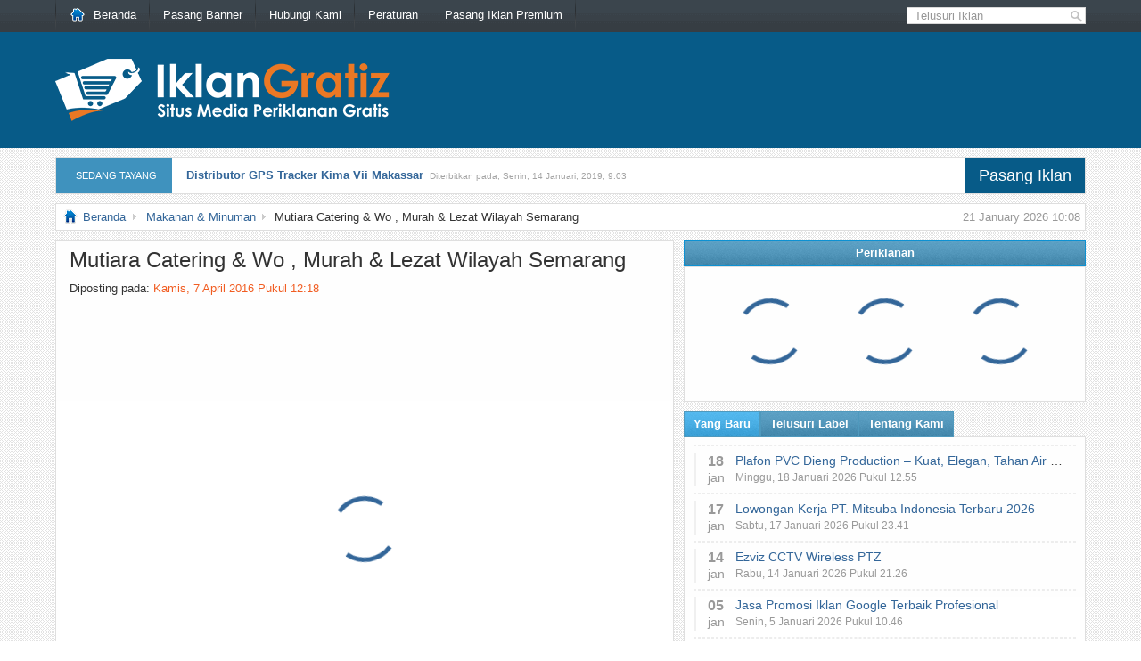

--- FILE ---
content_type: text/html; charset=UTF-8
request_url: https://www.iklangratiz.com/mutiara-catering-wo-murah-lezat-wilayah-semarang/
body_size: 11112
content:
<!DOCTYPE html PUBLIC "-//W3C//DTD XHTML 1.0 Transitional//EN" "http://www.w3.org/TR/xhtml1/DTD/xhtml1-transitional.dtd">
<html xmlns="http://www.w3.org/1999/xhtml" lang="id-ID" xml:lang="id-ID">
<head>
<link rel="preconnect" href="https://ajax.googleapis.com">
<link rel="preload" as="script" href="https://ajax.googleapis.com/ajax/libs/jquery/3.6.0/jquery.min.js">
<link rel="preload" as="image" type="image/png" href="https://www.iklangratiz.com/wp-content/uploads/2021/07/Logo-IklanGratiz.png">
<title>Mutiara Catering &amp; Wo , Murah &amp; Lezat Wilayah Semarang</title>
<meta name="server" content="netvps72.ryri.my.id">
<meta name="theme-color" content="#075B88">
<meta name="msapplication-navbutton-color" content="#075B88">
<meta name="apple-mobile-web-app-status-bar-style" content="#075B88">
<meta name="viewport" content="width=device-width, initial-scale=1.0">
<meta name='robots' content='index, follow' />
<link rel='stylesheet' id='mobile-theme-css'  href='//www.iklangratiz.com/wp-content/themes/NetMediaAdv/style.min.css?ver=2.0.30' type='text/css' media='all' />
<script type='text/javascript' src='https://ajax.googleapis.com/ajax/libs/jquery/3.6.0/jquery.min.js' id='jquery-js'></script>
<link rel="canonical" href="https://www.iklangratiz.com/mutiara-catering-wo-murah-lezat-wilayah-semarang/" />
<link rel='shortlink' href='https://www.iklangratiz.com/?p=43469' />
<meta name="description" content="Mutiara catering amp wo murah amp lezat wilayah semarang mutiara catering amp wedding organizer bergerak di bidang usaha jasa boga catering yang" />
<meta name="keywords" content="mutiara, catering, wo, murah, lezat, wilayah, semarang, catering murah" />
<link rel="shortcut icon" href="https://www.iklangratiz.com/wp-content/themes/NetMediaAdv/images/favicon.ico" />

<link rel="canonical" href="https://www.iklangratiz.com/mutiara-catering-wo-murah-lezat-wilayah-semarang/" />
</head>
<body>
<div id="nav-top">
	<div class="wrap full">
		<a href="#menu" id="menu-mobile" class="mobile"></a>

		<ul id="menu-top-menu" class="menu-nav-top">
			<li >
				<a href="https://www.iklangratiz.com/" class="on">
				<img src="[data-uri]" style="margin: 9px 10px 0 0; float: left;" width="16" height="16" alt="Beranda IklanGratiz" title="Beranda IklanGratiz" />
				Beranda
				</a>
			</li>
			<li class="page_item page-item-5"><a href="https://www.iklangratiz.com/pasang-banner/">Pasang Banner</a></li>
<li class="page_item page-item-6 page_item_has_children"><a href="https://www.iklangratiz.com/hubungi-kami/">Hubungi Kami</a>
<ul class='children'>
	<li class="page_item page-item-8"><a href="https://www.iklangratiz.com/hubungi-kami/pasang-iklan-link/">Pasang Iklan Link</a></li>
</ul>
</li>
<li class="page_item page-item-10"><a href="https://www.iklangratiz.com/peraturan-aup-tos/">Peraturan</a></li>
<li class="page_item page-item-12"><a href="https://www.iklangratiz.com/pasang-iklan-premium/">Pasang Iklan Premium</a></li>
		</ul>

		<div class="topsearch">
			<div id="search" title="Masukan kata pencarian dan tekan enter">
			<form method="get" id="searchform" action="https://www.iklangratiz.com">
				<input type="text" value="Telusuri Iklan" name="s" id="s" onblur="if (this.value == '')  {this.value = 'Telusuri Iklan';}" onfocus="if (this.value == 'Telusuri Iklan') { this.value = ''; }" /></form>
			</div>
		</div>
		<!-- #topsearch -->
	</div>
</div>
<!-- #nav-top -->

<div id="header">
	<div class="wrap full-height">
		<div class="left mFloat">
			<div id="logo">
								<a href="https://www.iklangratiz.com" title="Iklan Gratis | Pasang Iklan Baris Gratis Tanpa Daftar"><img src="https://www.iklangratiz.com/wp-content/uploads/2021/07/Logo-IklanGratiz.png" alt="Iklan Gratis | Pasang Iklan Baris Gratis Tanpa Daftar" title="Iklan Gratis | Pasang Iklan Baris Gratis Tanpa Daftar" width="375" height="70" /></a>							</div>
		</div>

		<div class="clear"></div>
	</div>
</div>
<!-- #header -->

<!-- cengkram lebar tema -->
<div class="wrap">


<div id="breaking_news" class="breaking_news">
	<span>
		<div class="meta">
			<span class="desktop">SEDANG TAYANG</span>
		</div>
		<div class="pasang_iklan" onclick="window.location='https://www.iklangratiz.com/pasang-iklan-premium/?jenis=gratis';" title="Pasang Iklan">
			<span class="desktop"><a href="https://www.iklangratiz.com/pasang-iklan-premium/?jenis=gratis" style="font-size:18px; color:#fff;" title="Pasang Iklan">Pasang Iklan</a></span>
		</div>

		<div id="scrollbind">
			<script type="text/javascript">
var pausecontent=new Array();
pausecontent[0]='<a href="https://www.iklangratiz.com/distributor-gps-tracker-kima-vii-makassar/" title="Link: Distributor GPS Tracker Kima Vii Makassar">Distributor GPS Tracker Kima Vii Makassar</a><span class="waktu desktop">Diterbitkan pada, Senin, 14 Januari, 2019, 9:03</span>'; 
pausecontent[1]='<a href="https://www.iklangratiz.com/sewa-elf-long-surabaya/" title="Link: Sewa Elf Long Surabaya">Sewa Elf Long Surabaya</a><span class="waktu desktop">Diterbitkan pada, Selasa, 10 Oktober, 2017, 5:07</span>'; 
pausecontent[2]='<a href="https://www.iklangratiz.com/melayani-carteran-mobil-plus-driver/" title="Link: Melayani Carteran Mobil Plus Driver">Melayani Carteran Mobil Plus Driver</a><span class="waktu desktop">Diterbitkan pada, Sabtu, 24 Oktober, 2015, 13:34</span>'; 
pausecontent[3]='<a href="https://www.iklangratiz.com/jual-oppo-f1-blackmarket-original/" title="Link: Jual Oppo F1 Blackmarket Original">Jual Oppo F1 Blackmarket Original</a><span class="waktu desktop">Diterbitkan pada, Sabtu, 3 Februari, 2018, 14:03</span>'; 
pausecontent[4]='<a href="https://www.iklangratiz.com/sertifikat-cepat-komputer-ms-office-design-grafis-internet-resmi-asli-ada-legalisir/" title="Link: Sertifikat Cepat Komputer MS. Office Design Grafis Internet Resmi &#038; Asli Ada Legalisir">Sertifikat Cepat Komputer MS. Office Design Grafis Internet Resmi &#038; Asli Ada Legalisir</a><span class="waktu desktop">Diterbitkan pada, Minggu, 18 September, 2016, 0:19</span>'; 
pausecontent[5]='<a href="https://www.iklangratiz.com/liontin-batu-kesehatan/" title="Link: Liontin Batu Kesehatan">Liontin Batu Kesehatan</a><span class="waktu desktop">Diterbitkan pada, Minggu, 3 Januari, 2016, 11:49</span>'; 
pausecontent[6]='<a href="https://www.iklangratiz.com/plastik-gantung-laundry-panjang-dress-jubah/" title="Link: Plastik Gantung Laundry Panjang Dress Jubah">Plastik Gantung Laundry Panjang Dress Jubah</a><span class="waktu desktop">Diterbitkan pada, Senin, 15 Agustus, 2016, 19:33</span>'; 
pausecontent[7]='<a href="https://www.iklangratiz.com/jual-container-bekas-shipping/" title="Link: Jual Container Bekas Shipping">Jual Container Bekas Shipping</a><span class="waktu desktop">Diterbitkan pada, Selasa, 20 Oktober, 2015, 14:45</span>'; 
pausecontent[8]='<a href="https://www.iklangratiz.com/promo-ramadhan-untuk-pendaftaran-keagenan-tour-and-travel/" title="Link: Promo Ramadhan Untuk Pendaftaran Keagenan Tour And Travel">Promo Ramadhan Untuk Pendaftaran Keagenan Tour And Travel</a><span class="waktu desktop">Diterbitkan pada, Selasa, 14 Juni, 2016, 18:39</span>'; 
pausecontent[9]='<a href="https://www.iklangratiz.com/grosir-sprei-star-collection/" title="Link: Grosir Sprei Star Collection">Grosir Sprei Star Collection</a><span class="waktu desktop">Diterbitkan pada, Rabu, 2 Maret, 2016, 23:45</span>'; 
</script>
		</div>
	</span>
</div>
<!-- #breaking_news -->

<div id="breadcrumb" itemscope="itemscope" itemtype="https://schema.org/BreadcrumbList">
	<span class="current-time desktop">21 January 2026 10:08</span>
	<img src="[data-uri]" width="16" height="16" /><span class="home" itemprop="itemListElement" itemscope itemtype="https://schema.org/ListItem"><a class="home" href="https://www.iklangratiz.com" title="Beranda IklanGratiz" itemprop="item"><span itemprop="name">Beranda</span></a><meta itemprop="position" content="1" /></span><span class="current" itemprop="itemListElement" itemscope itemtype="https://schema.org/ListItem"><a href="https://www.iklangratiz.com/category/makanan-minuman/" title="Makanan &amp; Minuman" itemprop="item"><span itemprop="name">Makanan &amp; Minuman</span></a><meta itemprop="position" content="2" /></span>Mutiara Catering &amp; Wo , Murah &amp; Lezat Wilayah Semarang</div>
<!-- #breadcrumb -->
<div class="wrap-content">
	
	<div id="content">
		<div class="post-header">
			<h1 class="post-title">Mutiara Catering &amp; Wo , Murah &amp; Lezat Wilayah Semarang</h1>
			<p class="post-date">
				<span
					>Diposting pada:
					<span style="color: #f15d22"
						>Kamis, 7 April 2016						Pukul
						12:18</span
					></span
				>
			</p>
			<!--end .post-date-->
		</div>
		<!--end .post-header-->

		<div class="ads-gallery"><div id="fotoPreview"><div class="lds-dual-ring"></div></div><div class="fotoPreview"><ul><li><div class="lds-dual-ring"></div></li><li><div class="lds-dual-ring"></div></li><li><div class="lds-dual-ring"></div></li></ul></div></div>		<!--end #ads-gallery-->

		<div class="entry">
			<p>MUTIARA CATERING &amp; WEDDING ORGANIZER bergerak di bidang usaha Jasa Boga / Catering yang melayani Jasa penyediaan makanan dengan kualitas cita rasa yang lezat dan harga terjangkau untuk berbagai acara seperti Penikahan, Sunatan , Ulang Tahun, Seminar maupun acara di perumahan perorangan dan kami pun menyediakan pelayanan Nasi Box , Snack Box , Coffe Break dan Tumpeng. Selain itu MUTIARA CATERING  &amp; WEDDING ORGANIZER  juga menyediakan Paket Paket Pernikahan dan  jasa Wedding Consultant dengan tenaga tenaga professional.</p>
<p>DAFTAR PAKET MENU CATERING</p>
<p>	Paket Mutiara Standart  Rp.40.000</p>
<p>1.	Nasi Putih<br />
2.	Daging Pilihan :<br />
•	Rollade<br />
•	Daging Lapis<br />
•	Daging Rendang<br />
•	Dendeng Balado<br />
3.	Sayur Pilihan :<br />
•	Oseng – Oseng Jagung Muda + Buncis<br />
•	Capcay<br />
•	Cah Brokolly<br />
4.	Soup Pilihan :<br />
•	Soup Bakso Makaroni<br />
•	Soup Sosis Ayam<br />
5.	Ikan Pilihan :<br />
•	Fillet Ikan Asem Manis<br />
•	Gurame Pesmol<br />
6.	Kerupuk Udang<br />
7.	Aneka Puding<br />
8.	Aneka Snack<br />
9.	Aneka Buah Segar<br />
10.	Air  Putih</p>
<p>	Paket Mutiara Silver  Rp.45.000</p>
<p>1.	Nasi Putih<br />
2.	Nasi Goreng<br />
3.	Daging Pilihan :<br />
•	Rollade<br />
•	Daging Lapis<br />
•	Daging Rendang<br />
•	Dendeng Balado<br />
4.	Sayur Pilihan :<br />
•	Oseng – Oseng Jagung Muda + Buncis<br />
•	Capcay<br />
•	Cah Brokolly<br />
5.	Soup Pilihan :<br />
•	Soup Bakso Makaroni<br />
•	Soup Sosis Ayam<br />
6.	Ayam Pilihan :<br />
•	Ayam Goreng Mentega<br />
•	Ayam Rica-Rica<br />
•	Ayam Goreng tepung siram saus Asem Manis<br />
•	Ayam Cabe Hijau<br />
•	Ayam Rendang<br />
7.	Asinan Buah / Sayur / Salad Salada Bangkok<br />
8.	Kerupuk Udang<br />
9.	Aneka Puding<br />
10.	Aneka Snack<br />
11.	Aneka Buah Segar<br />
12.	Aneka Soft Drink<br />
13.	Air  Putih</p>
<p>	Paket Mutiara Gold  Rp.50.000</p>
<p>1.	Nasi Putih<br />
2.	Nasi Goreng<br />
3.	Daging Pilihan :<br />
•	Daging Teriyaki<br />
•	Rendang<br />
•	Dendeng Balado<br />
•	Rollade<br />
4.	Sayur Pilihan :<br />
•	Capcay<br />
•	Oseng-Oseng Baby Buncis + Daging Cincang<br />
•	Cah Kaylan Saos Tiram<br />
5.	Soup Pilihan :<br />
•	Soup Daging + Bakso<br />
•	Soup Cream Jagung + Bakso + Sosis<br />
•	Soup Ayam Jamur<br />
•	Soup Kimlo<br />
6.	Ayam Pilihan :<br />
•	Ayam Rica-Rica<br />
•	Ayam Opor<br />
•	Ayam Goreng Mentega<br />
•	Ayam Cabe Hijau<br />
•	Ayam Goreng Serundeng<br />
7.	Ikan Pilihan :<br />
•	Fillet Ikan Asem Manis<br />
•	Gurame Acar Kuning<br />
•	Bandeng Presto<br />
8.	Sambel Goreng Pilihan :<br />
•	Sambel Goreng Ati + Kentang<br />
•	Sambel Goreng Telur Puyuh<br />
9.	Asinan Sayur  /Buah / Salad Salada Bangkok<br />
10.	Kerupuk Udang / Emping<br />
11.	Aneka Puding<br />
12.	Aneka Snack<br />
13.	Aneka Buah Segar<br />
14.	Aneka Soft Drink<br />
15.	Air Putih</p>
<p>	Paket  Mutiara Platinum  Rp.55.000 </p>
<p>1.	Nasi Putih<br />
2.	Nasi Goreng<br />
3.	Daging Pilihan :<br />
•	Daging Teriyaki<br />
•	Rendang<br />
•	Dendeng Balado<br />
•	Rollade<br />
4.	Sayur Pilihan :<br />
•	Capcay<br />
•	Oseng-Oseng Baby Buncis + Daging Cincang<br />
•	Cah Kaylan Saos Tiram<br />
5.	Soup Pilihan :<br />
•	Soup Daging + Bakso<br />
•	Soup Cream Jagung + Bakso + Sosis<br />
•	Soup Ayam Jamur<br />
•	Soup Kimlo<br />
6.	Ayam Pilihan :<br />
•	Ayam Rica-Rica<br />
•	Ayam Opor<br />
•	Ayam Goreng Mentega<br />
•	Ayam Cabe Hijau<br />
•	Ayam Goreng Serundeng<br />
7.	Ikan Pilihan :<br />
•	Fillet Ikan Asem Manis<br />
•	Gurame Acar Kuning<br />
•	Bandeng Presto<br />
8.	Cumi / Udang Pilihan :<br />
•	Udang Goreng Mayonise<br />
•	Udang Tempura<br />
•	Udang Kuluyuk<br />
•	Calamary<br />
•	Cumi Cabe Hijau<br />
9.	Sambel Goreng Pilihan :<br />
•	Sambel Goreng Ati + Kentang<br />
•	Sambel Goreng Telur Puyuh<br />
10.	Pasta Pilihan :<br />
•	Macaronie Schotel<br />
•	Lasagna<br />
•	Spagetty<br />
•	Fettucinie<br />
11.	Asinan Sayur  /Buah / Salad Salada Bangkok<br />
12.	Kerupuk Udang / Emping<br />
13.	Aneka Puding<br />
14.	Aneka Snack<br />
15.	Aneka Buah Segar<br />
16.	Aneka Soft Drink<br />
17.	Air Putih</p>
<p>Daftar paket nasi box / snack box</p>
<p>	Paket Nasi Box Ayam Rp.20.000</p>
<p>	Nasi Putih<br />
	Ayam Goreng Kremes / Panggang / Bakar / Balado<br />
	Tahu Goreng &amp; Tempe Goreng<br />
	Sambel , Lalapan<br />
	Kerupuk<br />
	Air Mineral</p>
<p>	Paket Nasi Box Kombinasi 1 Rp.20.000</p>
<p>	Nasi Putih<br />
	Ayam Goreng Serundeng / Ayam Panggang / Ayam Balado / Ayam Goreng Mentega<br />
	Telor Balado / Telor Pindang<br />
	Mie Goreng / Bihun Goreng<br />
	Sambel<br />
	Kerupuk<br />
	Air Mineral</p>
<p>	Paket Nasi Box Kombinasi 2  Rp.25.000</p>
<p>	Nasi Putih<br />
	Ayam Goreng Serundeng / Ayam Panggang / Ayam Balado / Ayam Goreng Mentega<br />
	Daging Rendang / Daging Lapis / Daging Dendeng balado<br />
	Mie Goreng / Bihun Goreng<br />
	Sambel<br />
	Kerupuk<br />
	Buah<br />
	Air Mineral</p>
<p>	Paket Snack Box 1 Rp.7.500</p>
<p>	2  macam Snack<br />
	Air Mineral<br />
	Permen<br />
	Tisue</p>
<p>	Paket Snack Box 2 Rp.10.000</p>
<p>	3 macam Snack<br />
	Air Mineral<br />
	Permen<br />
	Tisue</p>
<p>	Paket Coffe Break Rp.20.000</p>
<p>	4 macam Snack<br />
	Coffe &amp; Creamer<br />
	Air Putih</p>
<p>Daftar nasi tumpeng</p>
<p>	Nasi Kuning Tumpeng</p>
<p>	Untuk 30 Orang Rp.500.000<br />
	Untuk 50 Orang Rp.800.000</p>
<p>	Nasi Putih Tumpeng</p>
<p>	Untuk 30 Orang Rp.450.000<br />
	Untuk 50 Orang Rp.750.000</p>

					</div>
		<!--end #entry-->
	</div>
	<!--end #content-->
	<div class="footer-box">
		<div class="harga">
			<h3>Harga</h3>
			<p>
				Rp.
				40.000			</p>
		</div>
		<div class="informasi-iklan">
			<h3>Informasi Pengiklan</h3>
			<div>
				<span>
					<span>Pengiklan</span>
					<span>MUTIARA CATERING</span>
				</span>
				<span>
					<span>Lokasi</span>
					<span>Jawa Tengah</span>
				</span>
				<span>
					<span>Telepon</span>
					<span>
						<img
							id="phone"
							src="https://www.iklangratiz.com/wp-content/themes/NetMediaAdv/includes/image-to-text/?img=MDgxMjgwNTc3Mjcw"
							alt="Telepon"
							title="Telepon Pengiklan"
						/>
					</span>
				</span>
				<span>
					<span>E-Mail</span>
					<span>
						<img
							id="email"
							src="https://www.iklangratiz.com/wp-content/themes/NetMediaAdv/includes/image-to-text/?img=bXV0aWFyYWNhdGVyaW5nLndvQGdtYWlsLmNvbQ=="
							alt="E-Mail"
							title="E-Mail Pengiklan"
					/></span>
				</span>
			</div>
		</div>
	</div>
	<div class="footer-box">
		<div class="kategori-label">
			<h3>Kategori & Label</h3>
			<span class="kategori"><a href="https://www.iklangratiz.com/category/makanan-minuman/" rel="category tag">Makanan &amp; Minuman</a></span>
			<span class="label"><a rel="nofollow" href="https://www.iklangratiz.com/tag/catering-murah/" rel="tag">Catering Murah</a><a rel="nofollow" href="https://www.iklangratiz.com/tag/semarang/" rel="tag">Semarang</a></span>
		</div>

		<div class="bagikan-footer">
	<h3>Bagikan Penawaran</h3>
	<ul>
		<li><a href="https://www.facebook.com/sharer/sharer.php?u=https%3A%2F%2Fwww.iklangratiz.com%2Fmutiara-catering-wo-murah-lezat-wilayah-semarang%2F" rel="nofollow" target="_blank">Facebook</a></li>
		<li><a class="twitter" href="https://twitter.com/share?url=https%3A%2F%2Fwww.iklangratiz.com%2Fmutiara-catering-wo-murah-lezat-wilayah-semarang%2F" rel="nofollow" target="_blank">Twitter</a></li>
		<li><a class="whatsapp" href="https://wa.me/?text=Mutiara+Catering+%26amp%3B+Wo+%2C+Murah+%26amp%3B+Lezat+Wilayah+Semarang%0Ahttps%3A%2F%2Fwww.iklangratiz.com%2Fmutiara-catering-wo-murah-lezat-wilayah-semarang%2F" rel="nofollow" target="_blank">WhatsApp</a></li>
		<li><a class="line"  href="https://social-plugins.line.me/lineit/share?url=https%3A%2F%2Fwww.iklangratiz.com%2Fmutiara-catering-wo-murah-lezat-wilayah-semarang%2F" rel="nofollow" target="_blank">Line</a></li>
				<li><a class="sundul" href="#">Sundul Iklan</a></li>
			</ul>
</div>	</div>
	<!--end .footer-box-->

	<div class="footer-box">
<div id="iklanTerkait">
<h3>Penawaran Serupa</h3>
<ul>
<li onclick="location.href=document.getElementById('link-52193').href"><img src="https://www.iklangratiz.com/wp-content/uploads/ads-images-thumb/52193/96x96/jual-cincin-mutiara-kalung-mutiara-mutiara-lombok.jpg" title="Jual Cincin Mutiara, Kalung Mutiara, Mutiara Lombok" alt="Foto: Jual Cincin Mutiara, Kalung Mutiara, Mutiara Lombok" width="96" height="96" /><span><h4><a id="link-52193" href="https://www.iklangratiz.com/jual-cincin-mutiara-kalung-mutiara-mutiara-lombok/" title="Jual Cincin Mutiara, Kalung Mutiara, Mutiara Lombok">Jual Cincin Mutiara, Kalung Mutiara, Mutiara Lombok</a></h4><span class="desktop"><p>Menjual perhiasan mutiara asli Lombok ,baik mutiara air laut, mutiara air tawar, atau pun mutiara shell, dengan aneka rangka. Rhodium, perak, dan emas. Harga terjangkau, banyak koleksinya, mulai cincin mutiara, gelang mutiara, kalung, giwang, anting,&#8230;</p></span></span><span class="clear"></span>
</li>
<li onclick="location.href=document.getElementById('link-44562').href"><img src="https://www.iklangratiz.com/wp-content/uploads/ads-images-thumb/44562/96x96/Catering_Murah_Bogor.jpg" title="Catering Murah Bogor" alt="Foto: Catering Murah Bogor" width="96" height="96" /><span><h4><a id="link-44562" href="https://www.iklangratiz.com/catering-murah-bogor/" title="Catering Murah Bogor">Catering Murah Bogor</a></h4><span class="desktop"><p>Hestia catering menjual berbagai macam varian menu makanan. Mulai dari menu sarapan, makan siang, makan malam, hingga menu makanan ringan. Hestia catering merupakan katering yang memberdayakan komunitas ibu-ibu rumah tangga di pedesaan sehingga turut&#8230;</p></span></span><span class="clear"></span>
</li>
<li onclick="location.href=document.getElementById('link-44945').href"><img src="https://www.iklangratiz.com/wp-content/uploads/ads-images-thumb/44945/96x96/Nasi Kotak.png" title="Catering Nasi Kotak" alt="Foto: Catering Nasi Kotak" width="96" height="96" /><span><h4><a id="link-44945" href="https://www.iklangratiz.com/catering-nasi-kotak/" title="Catering Nasi Kotak">Catering Nasi Kotak</a></h4><span class="desktop"><p>Raja Aqiqah Jantan menyediakan catering Ramadhan berupa paket nasi kotak atau paket nasi box untuk wilayah pengiriman Depok, Jakarta, dan Bogor. Dengan layanan catering paket nasi kotak ini diharapkan mempu mempermudah pelanggan dan menyiapkan menu berbuka&#8230;</p></span></span><span class="clear"></span>
</li>
<li onclick="location.href=document.getElementById('link-53471').href"><img src="https://www.iklangratiz.com/wp-content/uploads/ads-images-thumb/53471/96x96/besi-beton-murah-berkuaitas.jpg" title="Jual Besi Beton Murah Berkuaitas" alt="Foto: Jual Besi Beton Murah Berkuaitas" width="96" height="96" /><span><h4><a id="link-53471" href="https://www.iklangratiz.com/jual-besi-beton-murah-berkuaitas/" title="Jual Besi Beton Murah Berkuaitas">Jual Besi Beton Murah Berkuaitas</a></h4><span class="desktop"><p>Kami dari CV MEGA BARU dan CV MEGA MANDIRI STEEL (SEMARANG,Jawa Tengah) Menawarkan besi beton kualitas terbaik SNI. Alamat - Jl. Brigjend Sudiarto No. 103 A Semarang (Jl. Majapahit) Jl. MT Haryono No. 559 Semarang (Jl. Mataram) Untuk info detail silahkan&#8230;</p></span></span><span class="clear"></span>
</li>
<li onclick="location.href=document.getElementById('link-43061').href"><img src="https://www.iklangratiz.com/wp-content/uploads/ads-images-thumb/43061/96x96/IMG_2453.jpg" title="Raja Catering Cipanas" alt="Foto: Raja Catering Cipanas" width="96" height="96" /><span><h4><a id="link-43061" href="https://www.iklangratiz.com/raja-catering-cipanas/" title="Raja Catering Cipanas">Raja Catering Cipanas</a></h4><span class="desktop"><p>Raja Catering mengajukan yang terbaik untuk mitra usaha, karena kepuasan mitra adalah harapan kami dan kami selalu menjaga mutu, kualitas dan kuantitas yang kami sajikan Keberhasilan kami adalah kepuasan konsumen merupakan komitmen utama kami, pelayanan&#8230;</p></span></span><span class="clear"></span>
</li>
</ul>
</div>
</div>

	
	</div>
<!--end #wrap-content-->

<div class="sidebar">

<div class="widget">
	<h3>Periklanan</h3>
	<div id="widgetbox" class="banner-125">
		<div class="lds-dual-ring"></div>
		<div class="lds-dual-ring"></div>
		<div class="lds-dual-ring"></div>
	</div>
</div>
<!--end #widget-->
<div class="widget">
	<div id="tabber">
		<ul class="tabs">
			<li class="active" rel="tab1"><span>Yang Baru</span></li>
			<li rel="tab3"><span>Telusuri Label</span></li>
			<li rel="tab4"><span>Tentang Kami</span></li>
		</ul>
		<!--end #tabs-->

		<div id="widgetbox">
			<div id="tab1" class="tab_content">
				<ul>
										<li>
						<div
							class="wrap-baru"
							onclick="window.open('https://www.iklangratiz.com/plafon-pvc-dieng-production-kuat-elegan-tahan-air-siap-kirim-seluruh-indonesia/', '_self')"
							title="Plafon PVC Dieng Production – Kuat, Elegan, Tahan Air | Siap Kirim Seluruh Indonesia"
						>
							<div class="waktu">
								<span class="tanggal">18</span>
								<span class="bulan">Jan</span>
							</div>

							<div class="list-baru">
								<span class="judul">Plafon PVC Dieng Production – Kuat, Elegan, Tahan Air | Siap Kirim Seluruh Indonesia</span>
																<span class="terbit">
									Minggu, 18 Januari 2026 Pukul 12.55								</span>
							</div>

							<div class="clear"></div>
						</div>
					</li>
										<li>
						<div
							class="wrap-baru"
							onclick="window.open('https://www.iklangratiz.com/lowongan-kerja-pt-mitsuba-indonesia-terbaru-2026/', '_self')"
							title="Lowongan Kerja PT. Mitsuba Indonesia Terbaru 2026"
						>
							<div class="waktu">
								<span class="tanggal">17</span>
								<span class="bulan">Jan</span>
							</div>

							<div class="list-baru">
								<span class="judul">Lowongan Kerja PT. Mitsuba Indonesia Terbaru 2026</span>
																<span class="terbit">
									Sabtu, 17 Januari 2026 Pukul 23.41								</span>
							</div>

							<div class="clear"></div>
						</div>
					</li>
										<li>
						<div
							class="wrap-baru"
							onclick="window.open('https://www.iklangratiz.com/ezviz-cctv-wireless-ptz/', '_self')"
							title="Ezviz CCTV Wireless PTZ"
						>
							<div class="waktu">
								<span class="tanggal">14</span>
								<span class="bulan">Jan</span>
							</div>

							<div class="list-baru">
								<span class="judul">Ezviz CCTV Wireless PTZ</span>
																<span class="terbit">
									Rabu, 14 Januari 2026 Pukul 21.26								</span>
							</div>

							<div class="clear"></div>
						</div>
					</li>
										<li>
						<div
							class="wrap-baru"
							onclick="window.open('https://www.iklangratiz.com/jasa-promosi-iklan-google-terbaik-profesional/', '_self')"
							title="Jasa Promosi Iklan Google Terbaik Profesional"
						>
							<div class="waktu">
								<span class="tanggal">05</span>
								<span class="bulan">Jan</span>
							</div>

							<div class="list-baru">
								<span class="judul">Jasa Promosi Iklan Google Terbaik Profesional</span>
																<span class="terbit">
									Senin, 5 Januari 2026 Pukul 10.46								</span>
							</div>

							<div class="clear"></div>
						</div>
					</li>
										<li>
						<div
							class="wrap-baru"
							onclick="window.open('https://www.iklangratiz.com/buat-tali-id-card-bandung-buat-logo-yoyo-id-card-cetak-id-card-gantungan-kunci-akrilik/', '_self')"
							title="Buat Tali ID Card Bandung, Buat Logo Yoyo ID Card, Cetak ID Card, Gantungan Kunci Akrilik"
						>
							<div class="waktu">
								<span class="tanggal">31</span>
								<span class="bulan">Des</span>
							</div>

							<div class="list-baru">
								<span class="judul">Buat Tali ID Card Bandung, Buat Logo Yoyo ID Card, Cetak ID Card, Gantungan Kunci Akrilik</span>
																<span class="terbit">
									Rabu, 31 Desember 2025 Pukul 8.59								</span>
							</div>

							<div class="clear"></div>
						</div>
					</li>
									</ul>
			</div>
			<!--end #tab1 -->
			<div id="tab2" class="tab_content"></div>
			<!--end #tab2 -->
			<div id="tab3" class="tab_content">
				<a rel="nofollow" href="https://www.iklangratiz.com/tag/apartemen/" class="tag-cloud-link tag-link-183 tag-link-position-1" style="font-size: 8pt;" aria-label="Apartemen (10 item)">Apartemen</a>
<a rel="nofollow" href="https://www.iklangratiz.com/tag/bandung/" class="tag-cloud-link tag-link-319 tag-link-position-2" style="font-size: 9.8666666666667pt;" aria-label="Bandung (14 item)">Bandung</a>
<a rel="nofollow" href="https://www.iklangratiz.com/tag/beli-bekas/" class="tag-cloud-link tag-link-19318 tag-link-position-3" style="font-size: 10.133333333333pt;" aria-label="Beli Bekas (15 item)">Beli Bekas</a>
<a rel="nofollow" href="https://www.iklangratiz.com/tag/beli-mobil-bekas/" class="tag-cloud-link tag-link-21883 tag-link-position-4" style="font-size: 10.533333333333pt;" aria-label="Beli Mobil Bekas (16 item)">Beli Mobil Bekas</a>
<a rel="nofollow" href="https://www.iklangratiz.com/tag/bisnis/" class="tag-cloud-link tag-link-15073 tag-link-position-5" style="font-size: 8pt;" aria-label="Bisnis (10 item)">Bisnis</a>
<a rel="nofollow" href="https://www.iklangratiz.com/tag/celana/" class="tag-cloud-link tag-link-7958 tag-link-position-6" style="font-size: 10.133333333333pt;" aria-label="Celana (15 item)">Celana</a>
<a rel="nofollow" href="https://www.iklangratiz.com/tag/furniture/" class="tag-cloud-link tag-link-1183 tag-link-position-7" style="font-size: 8.9333333333333pt;" aria-label="Furniture (12 item)">Furniture</a>
<a rel="nofollow" href="https://www.iklangratiz.com/tag/honda/" class="tag-cloud-link tag-link-1438 tag-link-position-8" style="font-size: 9.8666666666667pt;" aria-label="Honda (14 item)">Honda</a>
<a rel="nofollow" href="https://www.iklangratiz.com/tag/iklan-mobil-bekas/" class="tag-cloud-link tag-link-21884 tag-link-position-9" style="font-size: 10.133333333333pt;" aria-label="Iklan Mobil Bekas (15 item)">Iklan Mobil Bekas</a>
<a rel="nofollow" href="https://www.iklangratiz.com/tag/info-mobil-bekas/" class="tag-cloud-link tag-link-21885 tag-link-position-10" style="font-size: 10.133333333333pt;" aria-label="Info Mobil Bekas (15 item)">Info Mobil Bekas</a>
<a rel="nofollow" href="https://www.iklangratiz.com/tag/jakarta/" class="tag-cloud-link tag-link-1589 tag-link-position-11" style="font-size: 13.866666666667pt;" aria-label="Jakarta (29 item)">Jakarta</a>
<a rel="nofollow" href="https://www.iklangratiz.com/tag/jasa/" class="tag-cloud-link tag-link-15079 tag-link-position-12" style="font-size: 14pt;" aria-label="Jasa (30 item)">Jasa</a>
<a rel="nofollow" href="https://www.iklangratiz.com/tag/jogja/" class="tag-cloud-link tag-link-1674 tag-link-position-13" style="font-size: 8.5333333333333pt;" aria-label="Jogja (11 item)">Jogja</a>
<a rel="nofollow" href="https://www.iklangratiz.com/tag/jual/" class="tag-cloud-link tag-link-1686 tag-link-position-14" style="font-size: 12.266666666667pt;" aria-label="Jual (22 item)">Jual</a>
<a rel="nofollow" href="https://www.iklangratiz.com/tag/jual-mobil-bekas/" class="tag-cloud-link tag-link-15173 tag-link-position-15" style="font-size: 10.533333333333pt;" aria-label="Jual Mobil Bekas (16 item)">Jual Mobil Bekas</a>
<a rel="nofollow" href="https://www.iklangratiz.com/tag/kredit-mobil-bekas/" class="tag-cloud-link tag-link-21882 tag-link-position-16" style="font-size: 10.133333333333pt;" aria-label="Kredit Mobil Bekas (15 item)">Kredit Mobil Bekas</a>
<a rel="nofollow" href="https://www.iklangratiz.com/tag/kursus/" class="tag-cloud-link tag-link-2046 tag-link-position-17" style="font-size: 9.4666666666667pt;" aria-label="Kursus (13 item)">Kursus</a>
<a rel="nofollow" href="https://www.iklangratiz.com/tag/laptop/" class="tag-cloud-link tag-link-2094 tag-link-position-18" style="font-size: 9.8666666666667pt;" aria-label="Laptop (14 item)">Laptop</a>
<a rel="nofollow" href="https://www.iklangratiz.com/tag/laundry/" class="tag-cloud-link tag-link-7682 tag-link-position-19" style="font-size: 10.533333333333pt;" aria-label="Laundry (16 item)">Laundry</a>
<a rel="nofollow" href="https://www.iklangratiz.com/tag/lowongan-kerja/" class="tag-cloud-link tag-link-13137 tag-link-position-20" style="font-size: 10.133333333333pt;" aria-label="Lowongan Kerja (15 item)">Lowongan Kerja</a>
<a rel="nofollow" href="https://www.iklangratiz.com/tag/mobil/" class="tag-cloud-link tag-link-2468 tag-link-position-21" style="font-size: 10.133333333333pt;" aria-label="Mobil (15 item)">Mobil</a>
<a rel="nofollow" href="https://www.iklangratiz.com/tag/motor/" class="tag-cloud-link tag-link-2490 tag-link-position-22" style="font-size: 8pt;" aria-label="Motor (10 item)">Motor</a>
<a rel="nofollow" href="https://www.iklangratiz.com/tag/murah/" class="tag-cloud-link tag-link-2515 tag-link-position-23" style="font-size: 15.066666666667pt;" aria-label="Murah (36 item)">Murah</a>
<a rel="nofollow" href="https://www.iklangratiz.com/tag/paytren/" class="tag-cloud-link tag-link-14789 tag-link-position-24" style="font-size: 8.5333333333333pt;" aria-label="Paytren (11 item)">Paytren</a>
<a rel="nofollow" href="https://www.iklangratiz.com/tag/peluang-usaha/" class="tag-cloud-link tag-link-6573 tag-link-position-25" style="font-size: 8.5333333333333pt;" aria-label="Peluang Usaha (11 item)">Peluang Usaha</a>
<a rel="nofollow" href="https://www.iklangratiz.com/tag/rental-mobil/" class="tag-cloud-link tag-link-3288 tag-link-position-26" style="font-size: 8pt;" aria-label="Rental Mobil (10 item)">Rental Mobil</a>
<a rel="nofollow" href="https://www.iklangratiz.com/tag/rumah/" class="tag-cloud-link tag-link-3347 tag-link-position-27" style="font-size: 16pt;" aria-label="Rumah (43 item)">Rumah</a>
<a rel="nofollow" href="https://www.iklangratiz.com/tag/sewa/" class="tag-cloud-link tag-link-3539 tag-link-position-28" style="font-size: 9.4666666666667pt;" aria-label="Sewa (13 item)">Sewa</a>
<a rel="nofollow" href="https://www.iklangratiz.com/tag/surabaya/" class="tag-cloud-link tag-link-3770 tag-link-position-29" style="font-size: 11.466666666667pt;" aria-label="Surabaya (19 item)">Surabaya</a>
<a rel="nofollow" href="https://www.iklangratiz.com/tag/wisata/" class="tag-cloud-link tag-link-15083 tag-link-position-30" style="font-size: 8.5333333333333pt;" aria-label="Wisata (11 item)">Wisata</a>			</div>
			<!--end #tab3 -->
			<div id="tab4" class="tab_content">
				<p><strong>IklanGratiz.com</strong> merupakan situs untuk memasang iklan gratis tanpa daftar. Pasang Iklan Baris Online Gratis Untuk Promosi Produk Jasa & Bisnis Tanpa Daftar Terbaik.</p>			</div>
			<!--end #tab4 -->
		</div>
		<!--end #widgetbox -->
	</div>
	<!--end #tabber-->
</div>
<!--end #widget-->

<div class="sisi-kiri">
	<div class="widget"><h3>Link Anda</h3><div class="textwidget">Tingkatkan pengunjung situs Anda dgn memasang Iklan Link disini, hanya <strong>Rp. 5.000/bulan</strong> link akan ditampilkan di setiap halaman.

<ul class="web-link" id="web-link">
<li><a href="https://www.iklangratiz.com/hubungi-kami/pasang-iklan-link/" title="Pasang Iklan Link">Pasang Iklan Link</a></li>
</ul></div></div></div>
<!--end #sisi-kiri-->

<div class="sisi-kanan">
	<div class="widget"><h3>Populer Hari Ini</h3><ul><li><a href="https://www.iklangratiz.com/rental-mobil-jakarta-timur-ansb-rent-car/">Rental Mobil Jakarta Timur Ansb Rent Car</a></li>
<li><a href="https://www.iklangratiz.com/plastik-wrapalumunium-foil-pembungkus-makanan/">Plastik Wrap/Alumunium Foil Pembungkus Makanan</a></li>
<li><a href="https://www.iklangratiz.com/grosir-kaos-distro-medan/">Grosir Kaos Distro Medan</a></li>
<li><a href="https://www.iklangratiz.com/jual-ikan-lele-jogja/">Jual Ikan Lele Jogja</a></li>
<li><a href="https://www.iklangratiz.com/jual-knalpot-motor-dan-mobil/">Jual Knalpot Motor dan Mobil</a></li>
</ul></div></div>
<!--end #sisi-kanan-->

<div class="clear"></div>
<div class="widget"><h3>Pasang Iklan Gratis</h3><div class="textwidget" id="widgetformiklan"><div id="adsResults"></div>
<form method="post" action="#" enctype="multipart/form-data" id="formiklan">
	<table>
		<tr>
			<th>Kategori*</th>
			<td>:</td>
			<td><select  name='cat' id='cat' class='postform' >
	<option value='0' selected='selected'>Pilih Kategori</option>
	<option class="level-0" value="3">Alat Rumah Tangga</option>
	<option class="level-0" value="4">Bisnis</option>
	<option class="level-0" value="5">Buku &amp; Majalah</option>
	<option class="level-0" value="6">Elektronika</option>
	<option class="level-0" value="7">Fashion &amp; Mode</option>
	<option class="level-0" value="8">Film &amp; Musik</option>
	<option class="level-0" value="9">Handphone</option>
	<option class="level-0" value="10">Hewan</option>
	<option class="level-0" value="11">Hobi</option>
	<option class="level-0" value="12">Hotel &amp; Travel</option>
	<option class="level-0" value="13">Internet</option>
	<option class="level-0" value="14">Jasa</option>
	<option class="level-0" value="15">Kesehatan &amp; Pengobatan</option>
	<option class="level-0" value="16">Khusus Dewasa</option>
	<option class="level-0" value="17">Komputer</option>
	<option class="level-0" value="18">Kontak Jodoh</option>
	<option class="level-0" value="19">Makanan &amp; Minuman</option>
	<option class="level-0" value="20">Otomotif</option>
	<option class="level-0" value="21">Pendidikan &amp; Kursus</option>
	<option class="level-0" value="23">Properti</option>
	<option class="level-0" value="4972">Seni &amp; Budaya</option>
	<option class="level-0" value="25">Serba-Serbi</option>
	<option class="level-0" value="26">Wisata</option>
</select>
</td>
		</tr>
		<tr>
			<th>Judul*</th>
			<td>:</td>
			<td><input type="text" name="title" maxlength="90" autocomplete="off" placeholder="Judul Iklan" required /></td>
		</tr>
		<tr>
			<th>Isi Iklan* </th>
			<td>:</td>
			<td><textarea name="detail" rows="10" cols="2" placeholder="Iklan dengan penjelasan yang lengkap lebih banyak mendapatkan respon pengunjung.&#13;&#13;Mohon untuk tidak memasukan informasi kontak di kolom ini." required></textarea></td>
		</tr>
		<tr valign="top">
			<th>Kata Kunci</th>
			<td>:</td>
			<td>
				<input type="text" name="tags" autocomplete="off" placeholder="Pisahkan kata kunci dengan koma" />
			</td>
		</tr>
		<tr>
			<th>Harga</th>
			<td>:</td>
			<td><input type="number" name="harga" autocomplete="off" size="1" placeholder="Rp. 1.000 (hanya angka)" onkeypress='return event.charCode >= 48 && event.charCode <= 57' /></td>
		</tr>
		<tr>
			<td style="border-bottom: solid #c3e5ea 1px;"></td>
			<td style="border-bottom: solid #c3e5ea 1px;"></td>
			<td style="border-bottom: solid #c3e5ea 1px;"></td>
		</tr>
		<tr>
			<td style="border-bottom: solid #fff 1px;"></td>
			<td style="border-bottom: solid #fff 1px;"></td>
			<td style="border-bottom: solid #fff 1px;"></td>
		</tr>
		<tr>
			<th>Nama*</th>
			<td>:</td>
			<td><input type="text" name="nama" placeholder="Nama Lengkap" required /></td>
		</tr>
		<tr>
			<th>E-Mail*</th>
			<td>:</td>
			<td><input type="email" name="email" placeholder="E-Mail" required /></td>
		</tr>
		<tr>
			<th>Telepon*</th>
			<td>:</td>
			<td><input type="text" name="phone" placeholder="08xx-xxxx-xxxx (hanya angka)" onkeypress='return (event.charCode >= 48 && event.charCode <= 57) || event.charCode == 0' required /></td>
		</tr>
		<tr>
			<th>Lokasi</th>
			<td>:</td>
			<td>
				<select name="alamat" required>
					<option value="0" selected disabled style='display:none;'>Pilih Lokasi</option>
					<option value="Bali">Bali</option><option value="Banten">Banten</option><option value="Bengkulu">Bengkulu</option><option value="DKI Jakarta">DKI Jakarta</option><option value="Daerah Istimewa Yogyakarta">Daerah Istimewa Yogyakarta</option><option value="Gorontalo">Gorontalo</option><option value="Jambi">Jambi</option><option value="Jawa Barat">Jawa Barat</option><option value="Jawa Tengah">Jawa Tengah</option><option value="Jawa Timur">Jawa Timur</option><option value="Kalimantan Barat">Kalimantan Barat</option><option value="Kalimantan Selatan">Kalimantan Selatan</option><option value="Kalimantan Tengah">Kalimantan Tengah</option><option value="Kalimantan Timur">Kalimantan Timur</option><option value="Kalimantan Utara">Kalimantan Utara</option><option value="Kepulauan Bangka Belitung">Kepulauan Bangka Belitung</option><option value="Kepulauan Riau">Kepulauan Riau</option><option value="Lampung">Lampung</option><option value="Maluku">Maluku</option><option value="Maluku Utara">Maluku Utara</option><option value="Nanggroe Aceh Darussalam">Nanggroe Aceh Darussalam</option><option value="Nusa Tenggara Barat">Nusa Tenggara Barat</option><option value="Nusa Tenggara Timur">Nusa Tenggara Timur</option><option value="Papua">Papua</option><option value="Papua Barat">Papua Barat</option><option value="Riau">Riau</option><option value="Sulawasi Utara">Sulawasi Utara</option><option value="Sulawesi Barat">Sulawesi Barat</option><option value="Sulawesi Selatan">Sulawesi Selatan</option><option value="Sulawesi Tengah">Sulawesi Tengah</option><option value="Sulawesi Tenggara">Sulawesi Tenggara</option><option value="Sumatera Barat">Sumatera Barat</option><option value="Sumatera Selatan">Sumatera Selatan</option><option value="Sumatera Utara">Sumatera Utara</option>				</select>
			</td>
		</tr>
		<tr>
			<th>Gambar</th>
			<td>:</td>
			<td>
				<span class="fotoProduk">
					<input id="btnPilihGambar1" name="btnPilihGambar1" type="file" onchange="readURL(this, 'btnPilihGambar1', '#fotoProduk1', 'https://www.iklangratiz.com/wp-content/plugins/asknetfreeads/assets/images/loading_thumb.jpg');" style="display: none;" accept="image/*" />
					<img id="fotoProduk1" src="https://www.iklangratiz.com/wp-content/plugins/asknetfreeads/assets/images/loading_thumb.jpg" alt="Pilih Foto" title="Klik untuk memilih foto produk." onclick="clickButton('#btnPilihGambar1')" height="96" width="96" />
				</span>
				<span class="fotoProduk">
					<input id="btnPilihGambar2" name="btnPilihGambar2" type="file" onchange="readURL(this, 'btnPilihGambar2', '#fotoProduk2', 'https://www.iklangratiz.com/wp-content/plugins/asknetfreeads/assets/images/loading_thumb.jpg');" style="display: none;" accept="image/*" />
					<img id="fotoProduk2" src="https://www.iklangratiz.com/wp-content/plugins/asknetfreeads/assets/images/loading_thumb.jpg" alt="Pilih Foto" title="Klik untuk memilih foto produk." onclick="clickButton('#btnPilihGambar2')" height="96" width="96" />
				</span>
				<span class="fotoProduk">
					<input id="btnPilihGambar3" name="btnPilihGambar3" type="file" onchange="readURL(this, 'btnPilihGambar3', '#fotoProduk3', 'https://www.iklangratiz.com/wp-content/plugins/asknetfreeads/assets/images/loading_thumb.jpg');" style="display: none;" accept="image/*" />
					<img id="fotoProduk3" src="https://www.iklangratiz.com/wp-content/plugins/asknetfreeads/assets/images/loading_thumb.jpg" alt="Pilih Foto" title="Klik untuk memilih foto produk." onclick="clickButton('#btnPilihGambar3')" height="96" width="96" />
				</span>
			</td>
		</tr>
		<tr>
			<td>
				<input name="tipe" type="hidden" value="text-ads">
				<input name="tipe_iklan" id="tipe_iklan" value="1" type="hidden">
			</td>
			<td><input name="action" type="hidden" value="asknetfreeads_ajax"></td>
			<td style="padding-top: 5px;"><input type="button" value="Pasang Iklan" class="button" id="kirimiklan" /></td>
		</tr>
	</table>
</form>
</div></div>  

</div>
<!--end #sidebar-->
<div class="clear"></div>
</div>
<!-- #cengkram lebar tema -->

<div class="footer">
	<div class="wrap">
		<div class="left mCenter" style="padding-top: 3px;">
			Dibawah lisensi <a rel="license" href="http://www.netrix.web.id/"><b style="color:#ccc;">AskNet Media</b></a> | Dengan menggunakan layanan ini, berarti Anda telah menyetujui peraturan yang berlaku.
		</div>

		<div class="right mCenter" style="padding-top: 3px;">&copy; 2009-2026 All Rights Reserved.</div>
		<div class="clear"></div>
	</div>
</div>


<script>
jQuery(document).ready(function($) {
    for( var i = 0; i < document.styleSheets.length; i++ ) {
        if( document.styleSheets[i].href ) {
            if( document.styleSheets[i].href.match("/wp-content/cache/fvm/min/") && document.styleSheets[i].cssRules.length == 0 ) {
                setTimeout(function() {
                    alert('Halaman akan dimuat ulang.');
                    location.reload();
                }, 2000);
                break;
            }
        }
    }
});
</script>

<!-- Histats.com  START  (aync)-->
<script type="text/javascript">var _Hasync= _Hasync|| [];
_Hasync.push(['Histats.start', '1,4111736,4,0,0,0,00010000']);
_Hasync.push(['Histats.fasi', '1']);
_Hasync.push(['Histats.track_hits', '']);
(function() {
var hs = document.createElement('script'); hs.type = 'text/javascript'; hs.async = true;
hs.src = ('//s10.histats.com/js15_as.js');
(document.getElementsByTagName('head')[0] || document.getElementsByTagName('body')[0]).appendChild(hs);
})();</script>
<!-- Histats.com  END  -->
<script type='text/javascript' id='asknetfreeads-js-extra'>
/* <![CDATA[ */
var asknetfreeads = {"ajax_url":"https:\/\/www.iklangratiz.com\/wp-admin\/admin-ajax.php","ads_id":"43469"};
/* ]]> */
</script>
<script type='text/javascript' src='//www.iklangratiz.com/wp-content/plugins/asknetfreeads/assets/js/action.min.js?ver=3.1.2' id='asknetfreeads-js'></script>
<script type='text/javascript' src='//www.iklangratiz.com/wp-content/themes/NetMediaAdv/js/scroller.js?ver=2.0.30' id='scroller-js'></script>
<script type='text/javascript' src='//www.iklangratiz.com/wp-content/themes/NetMediaAdv/js/design.js?ver=2.0.30' id='design-js'></script>
</body>
</html>